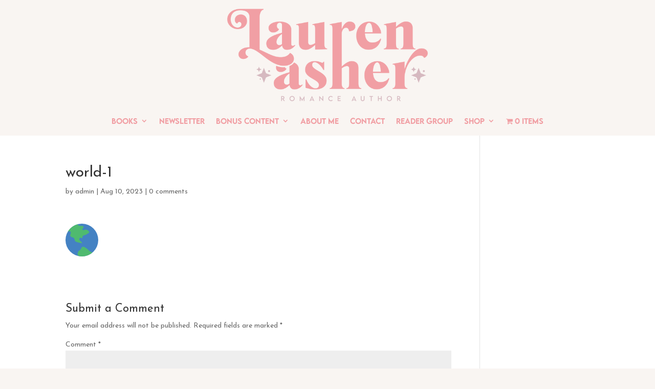

--- FILE ---
content_type: text/css; charset=UTF-8
request_url: https://laurenasher.com/wp-content/et-cache/247168/et-core-unified-cpt-tb-889-tb-972-247168-1768144260521.min.css
body_size: 822
content:
.lwp-hide-mobile-menu .et_mobile_nav_menu{display:none}@media (max-width:980px){.et_non_fixed_nav.et_transparent_nav #main-header,.et_non_fixed_nav.et_transparent_nav #top-header,.et_fixed_nav #main-header,.et_fixed_nav #top-header{position:fixed}}.et_mobile_menu{overflow:scroll!important;max-height:83vh}.mobile_menu_bar:after{content:'MENU';bottom:10px;left:10%;position:relative!important;color:#FFF}.mobile_nav.opened .mobile_menu_bar:before{content:'\4d'}@font-face{font-family:"Lemon Milk Bold";font-display:swap;src:url("https://laurenasher.com/wp-content/uploads/et-fonts/LEMONMILK-Medium.otf") format("opentype")}div.et_pb_section.et_pb_sticky .et_pb_section_0_tb_header{background-image:initial!important}.et_pb_section_0_tb_header{max-height:1000px;overflow-x:visible;overflow-y:visible;width:100%;max-width:100%;display:flex;overflow:visible}.et_pb_section_0_tb_header.et_pb_section{padding-top:1vw;padding-bottom:1vw;background-color:#f9f5f2!important}.et_pb_section_0_tb_header,div.et_pb_section.et_pb_section_0_tb_header{transition:padding 300ms ease 0ms,background-color 300ms ease 0ms,background-image 300ms ease 0ms}.et_pb_row_0_tb_header{min-height:108px;overflow-x:visible;overflow-y:visible;align-items:center;display:flex}.et_pb_row_0_tb_header.et_pb_row{padding-top:0px!important;padding-bottom:0px!important;padding-top:0px;padding-bottom:0px}.et_pb_image_0_tb_header{padding-top:0px;padding-bottom:0px;max-width:75%;text-align:center}.et_pb_menu_0_tb_header.et_pb_menu ul li a{font-family:'Lemon Milk Bold',Helvetica,Arial,Lucida,sans-serif;font-weight:300;color:#f19fa4!important}.et_pb_menu_0_tb_header.et_pb_menu{background-color:#f9f5f2;min-height:25px}.et_pb_menu_0_tb_header{padding-top:0px;width:100%;max-width:100%}.et_pb_menu_0_tb_header.et_pb_menu .nav li ul a{transition:color 300ms ease 0ms}.et_pb_menu_0_tb_header.et_pb_menu ul li.current-menu-item a{color:#d6b9c0!important}.et_pb_menu_0_tb_header.et_pb_menu .nav li ul{background-color:#f19fa4!important;border-color:#925271}.et_pb_menu_0_tb_header.et_pb_menu .nav li ul:hover{background-color:#d6b9c0!important}.et_pb_menu_0_tb_header.et_pb_menu .et_mobile_menu{border-color:#925271}.et_pb_menu_0_tb_header.et_pb_menu .nav li ul.sub-menu a{color:#925271!important}.et_pb_menu_0_tb_header.et_pb_menu .nav li ul.sub-menu a:hover{color:#6288a8!important}.et_pb_menu_0_tb_header.et_pb_menu .nav li ul.sub-menu li.current-menu-item a{color:#6288a8!important}.et_pb_menu_0_tb_header.et_pb_menu .et_mobile_menu,.et_pb_menu_0_tb_header.et_pb_menu .et_mobile_menu ul{background-color:#925271!important}.et_pb_menu_0_tb_header.et_pb_menu .et_mobile_menu a{color:#f19fa4!important}.et_pb_menu_0_tb_header.et_pb_menu nav>ul>li li a:hover{opacity:1}.et_pb_menu_0_tb_header .et_pb_menu_inner_container>.et_pb_menu__logo-wrap .et_pb_menu__logo,.et_pb_menu_0_tb_header .et_pb_menu__logo-slot{max-width:100%}.et_pb_menu_0_tb_header .et_pb_menu_inner_container>.et_pb_menu__logo-wrap .et_pb_menu__logo img,.et_pb_menu_0_tb_header .et_pb_menu__logo-slot .et_pb_menu__logo-wrap img{max-height:none}.et_pb_menu_0_tb_header .mobile_nav .mobile_menu_bar:before{font-size:28px;color:#925271}.et_pb_menu_0_tb_header .et_pb_menu__icon.et_pb_menu__search-button,.et_pb_menu_0_tb_header .et_pb_menu__icon.et_pb_menu__close-search-button{font-size:16px;color:#925271}.et_pb_menu_0_tb_header .et_pb_menu__icon.et_pb_menu__cart-button{display:none;font-size:28px;color:#925271}.et_pb_sticky .et_pb_section_0_tb_header{padding-top:0.7vw!important;padding-bottom:0.7vw!important}@media only screen and (min-width:981px){.et_pb_image_0_tb_header{width:40%}}@media only screen and (max-width:980px){.et_pb_image_0_tb_header{width:75%;margin-left:auto;margin-right:auto}.et_pb_menu_0_tb_header.et_pb_menu{background-image:initial;background-color:#d6b9c0}.et_pb_menu_0_tb_header.et_pb_menu ul li.current-menu-item a{color:#f19fa4!important}.et_pb_menu_0_tb_header .et_pb_menu__icon.et_pb_menu__cart-button{display:flex}}@media only screen and (max-width:767px){.et_pb_image_0_tb_header{width:100%;margin-left:auto;margin-right:auto}.et_pb_menu_0_tb_header.et_pb_menu{background-image:initial}.et_pb_menu_0_tb_header .et_pb_menu__icon.et_pb_menu__cart-button{display:flex}}@font-face{font-family:"Lemon Milk Bold";font-display:swap;src:url("https://laurenasher.com/wp-content/uploads/et-fonts/LEMONMILK-Medium.otf") format("opentype")}@font-face{font-family:"Lemon Milk";font-display:swap;src:url("https://laurenasher.com/wp-content/uploads/et-fonts/LEMONMILK-Light.otf") format("opentype")}.et_pb_section_0_tb_footer.et_pb_section{padding-top:0px;padding-bottom:0px;background-color:#f9f5f2!important}.et_pb_section_1_tb_footer.et_pb_section{padding-top:0px;padding-bottom:0px;background-color:#f9f5f2!important}.et_pb_image_0_tb_footer{width:71%;text-align:left;margin-left:0}.et_pb_text_0_tb_footer.et_pb_text{color:#d6b9c0!important}.et_pb_text_0_tb_footer.et_pb_text a{color:#d6b9c0!important}.et_pb_text_2_tb_footer.et_pb_text{color:#d6b9c0!important}.et_pb_text_0_tb_footer p{line-height:1.1em}.et_pb_text_1_tb_footer p{line-height:1.1em}.et_pb_text_0_tb_footer{font-family:'Lemon Milk Bold',Helvetica,Arial,Lucida,sans-serif;letter-spacing:2px;line-height:1.1em;padding-top:26px!important;padding-bottom:26px!important;margin-top:-25px!important;margin-bottom:21px!important;transition:color 300ms ease 0ms}.et_pb_text_0_tb_footer h2{font-family:'morgan',Georgia,"Times New Roman",serif;font-size:20px;color:#f19fa4!important;text-align:center}.et_pb_text_1_tb_footer h2{font-family:'morgan',Georgia,"Times New Roman",serif;font-size:20px;color:#f19fa4!important;text-align:center}.et_pb_text_0_tb_footer h3{font-size:16px;color:#d6b9c0!important;line-height:1.1em}.et_pb_divider_0_tb_footer{margin-bottom:28px!important}.et_pb_divider_0_tb_footer:before{border-top-color:#d6b9c0}.et_pb_text_1_tb_footer.et_pb_text{color:#f19fa4!important}.et_pb_text_1_tb_footer{font-family:'morgan',Georgia,"Times New Roman",serif;line-height:1.1em;margin-top:-25px!important}.et_pb_text_1_tb_footer.et_pb_text a{color:#dd8a86!important}ul.et_pb_social_media_follow_0_tb_footer{background-color:rgba(0,0,0,0);margin-top:-25px!important}body #page-container .et_pb_section ul.et_pb_social_media_follow_0_tb_footer .follow_button{color:rgba(0,0,0,0)!important;font-size:11px}body #page-container .et_pb_section ul.et_pb_social_media_follow_0_tb_footer .follow_button:before,body #page-container .et_pb_section ul.et_pb_social_media_follow_0_tb_footer .follow_button:after{display:none!important}.et_pb_social_media_follow_0_tb_footer li.et_pb_social_icon a.icon:before{color:#925271}.et_pb_row_1_tb_footer.et_pb_row{padding-top:1vw!important;padding-bottom:1vw!important;padding-top:1vw;padding-bottom:1vw}.et_pb_text_2_tb_footer{font-family:'Lemon Milk',Helvetica,Arial,Lucida,sans-serif;font-size:12px}.et_pb_social_media_follow_network_0_tb_footer a.icon{background-color:#d6b9c0!important}.et_pb_social_media_follow_network_1_tb_footer a.icon{background-color:#d6b9c0!important}.et_pb_social_media_follow_network_2_tb_footer a.icon{background-color:#d6b9c0!important}.et_pb_social_media_follow_network_3_tb_footer a.icon{background-color:#d6b9c0!important}.et_pb_image_0_tb_footer.et_pb_module{margin-left:auto!important;margin-right:auto!important}@media only screen and (max-width:980px){.et_pb_image_0_tb_footer{margin-left:auto;margin-right:auto}}@media only screen and (max-width:767px){.et_pb_image_0_tb_footer{margin-left:auto;margin-right:auto}}@font-face{font-family:"Lemon Milk Bold";font-display:swap;src:url("https://laurenasher.com/wp-content/uploads/et-fonts/LEMONMILK-Medium.otf") format("opentype")}@font-face{font-family:"Lemon Milk";font-display:swap;src:url("https://laurenasher.com/wp-content/uploads/et-fonts/LEMONMILK-Light.otf") format("opentype")}.ba_logo_grid_child_0 .dtq-logo-grid__item{background-color:#e2e5ed!important;padding-top:50px!important;padding-right:50px!important;padding-bottom:50px!important;padding-left:50px!important}.ba_logo_grid_child_1 .dtq-logo-grid__item{background-color:#e2e5ed!important;padding-top:50px!important;padding-right:50px!important;padding-bottom:50px!important;padding-left:50px!important}.ba_logo_grid_child_2 .dtq-logo-grid__item{background-color:#e2e5ed!important;padding-top:50px!important;padding-right:50px!important;padding-bottom:50px!important;padding-left:50px!important}.ba_logo_grid_child_3 .dtq-logo-grid__item{background-color:#e2e5ed!important;padding-top:50px!important;padding-right:50px!important;padding-bottom:50px!important;padding-left:50px!important}.ba_logo_grid_child_4 .dtq-logo-grid__item{background-color:#e2e5ed!important;padding-top:50px!important;padding-right:50px!important;padding-bottom:50px!important;padding-left:50px!important}.ba_logo_grid_child_5 .dtq-logo-grid__item{background-color:#e2e5ed!important;padding-top:50px!important;padding-right:50px!important;padding-bottom:50px!important;padding-left:50px!important}.ba_logo_grid_child_6 .dtq-logo-grid__item{background-color:#e2e5ed!important;padding-top:50px!important;padding-right:50px!important;padding-bottom:50px!important;padding-left:50px!important}.ba_logo_grid_child_7 .dtq-logo-grid__item{background-color:#e2e5ed!important;padding-top:50px!important;padding-right:50px!important;padding-bottom:50px!important;padding-left:50px!important}.ba_logo_grid_child_8 .dtq-logo-grid__item{background-color:#e2e5ed!important;padding-top:50px!important;padding-right:50px!important;padding-bottom:50px!important;padding-left:50px!important}